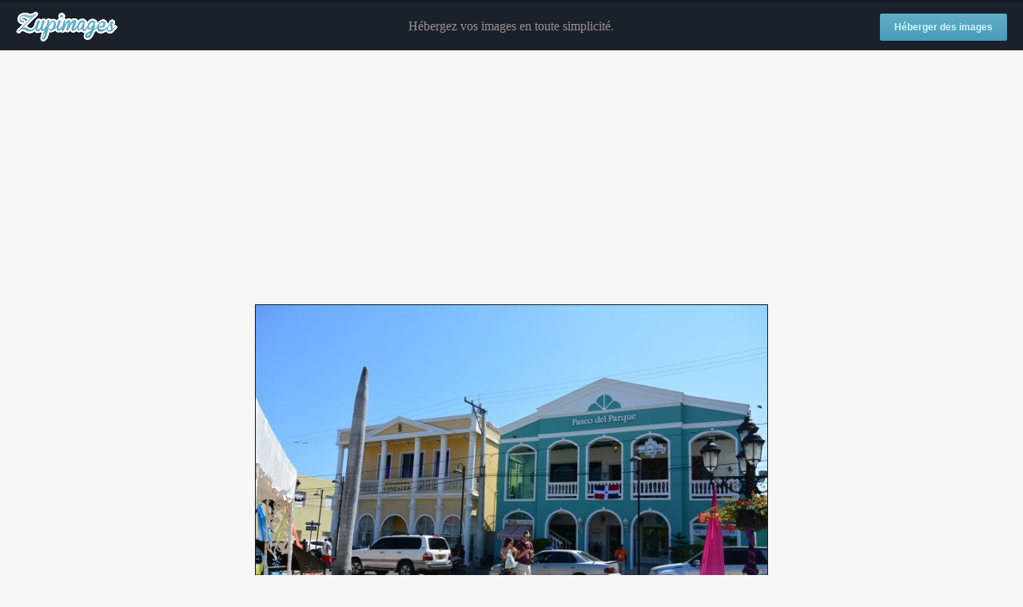

--- FILE ---
content_type: text/html; charset=UTF-8
request_url: https://www.zupimages.net/viewer.php?id=20/13/zza5.jpg
body_size: 3687
content:


<!DOCTYPE html>
<html>
	<head>
		<meta charset="utf-8" />
		<meta name="robots" content="noindex" />
		<title>20/13/zza5.jpg - Visionneuse Zupimages</title>
		<link rel="icon" href="favicon.ico" />
		<style>
			* {
				margin: 0;
				padding: 0;
			}
			.clear {
				clear: both;
			}
			a {
				text-decoration: none;
				outline: none;
			}
			img {
				border: none;
			}
			body {
				background-color: #f7f7f7;
				min-width: 1000px;
			}
			#header {
				height: 60px;
				background-color: #1b212b;
				color: #969191;
				margin-bottom: 20px;
				border-top: 3px solid #141921
			}
			#logo {
				float: left;
				height: 40px;
				width: 158px;
				background: url('images/logo_viewer.png') no-repeat;
				margin-top: 10px;
				margin-left: 20px;
			}
			#header-right {
				float: right;
				height: 60px;
				line-height: 60px;
				margin-right: 20px;
			}
			#header-content {
				height: 60px;
				line-height: 60px;
				overflow: hidden;
				text-align: center;
			}
			.btn-default {
				background: #62aec5;
				background-image: -webkit-linear-gradient(top, #62aec5, #479cb9);
				background-image: -moz-linear-gradient(top, #62aec5, #479cb9);
				background-image: -ms-linear-gradient(top, #62aec5, #479cb9);
				background-image: -o-linear-gradient(top, #62aec5, #479cb9);
				background-image: linear-gradient(to bottom, #62aec5, #479cb9);
				-webkit-border-radius: 3;
				-moz-border-radius: 3;
				border-radius: 3px;
				font-family: Arial;
				color: #d3f7ff;
				font-size: 12px;
				font-weight: bold;
				padding: 10px 18px 10px 18px;
				text-decoration: none;
			}
			.btn-default:hover {
				background: #62aec5;
				color: #fff;
				text-decoration: none;
			}
			#content {
				text-align: center;
				margin-bottom: 20px;
			}
			#content_social {
				padding: 0px;
				margin: 0px;
				witdh: 50px;
			}
			#content_social ul {
				list-style: none;
				padding-top: 3px;
				padding-bottom: 3px;
				margin: 0px;
			}
			.fb-like > span, .fb-send > span {
				vertical-align: baseline !important;
			}
			#img_size {
				max-width : 960px;
				width : expression(document.body.clientWidth > 659 ? "960px" : "auto");
				border: 1px solid #141921;
			}
			#share {
				text-align: center;
				margin-bottom: 20px;
			}
			#share table {
				margin: 0 auto 0 auto;
				border: none;
			}
		</style>
		<!--[if lte IE 6]>
			<style>
				div#centre {
					overflow: visible;
					height: 1%;
				}
			</style>
		<![endif]-->
        <!-- InMobi Choice. Consent Manager Tag v3.0 (for TCF 2.2) -->
<script type="b82897a3e85858a8c6450e52-text/javascript" async=true>
(function() {
  var host = "www.themoneytizer.com";
  var element = document.createElement('script');
  var firstScript = document.getElementsByTagName('script')[0];
  var url = 'https://cmp.inmobi.com'
    .concat('/choice/', '6Fv0cGNfc_bw8', '/', host, '/choice.js?tag_version=V3');
  var uspTries = 0;
  var uspTriesLimit = 3;
  element.async = true;
  element.type = 'text/javascript';
  element.src = url;

  firstScript.parentNode.insertBefore(element, firstScript);

  function makeStub() {
    var TCF_LOCATOR_NAME = '__tcfapiLocator';
    var queue = [];
    var win = window;
    var cmpFrame;

    function addFrame() {
      var doc = win.document;
      var otherCMP = !!(win.frames[TCF_LOCATOR_NAME]);

      if (!otherCMP) {
        if (doc.body) {
          var iframe = doc.createElement('iframe');

          iframe.style.cssText = 'display:none';
          iframe.name = TCF_LOCATOR_NAME;
          doc.body.appendChild(iframe);
        } else {
          setTimeout(addFrame, 5);
        }
      }
      return !otherCMP;
    }

    function tcfAPIHandler() {
      var gdprApplies;
      var args = arguments;

      if (!args.length) {
        return queue;
      } else if (args[0] === 'setGdprApplies') {
        if (
          args.length > 3 &&
          args[2] === 2 &&
          typeof args[3] === 'boolean'
        ) {
          gdprApplies = args[3];
          if (typeof args[2] === 'function') {
            args[2]('set', true);
          }
        }
      } else if (args[0] === 'ping') {
        var retr = {
          gdprApplies: gdprApplies,
          cmpLoaded: false,
          cmpStatus: 'stub'
        };

        if (typeof args[2] === 'function') {
          args[2](retr);
        }
      } else {
        if(args[0] === 'init' && typeof args[3] === 'object') {
          args[3] = Object.assign(args[3], { tag_version: 'V3' });
        }
        queue.push(args);
      }
    }

    function postMessageEventHandler(event) {
      var msgIsString = typeof event.data === 'string';
      var json = {};

      try {
        if (msgIsString) {
          json = JSON.parse(event.data);
        } else {
          json = event.data;
        }
      } catch (ignore) {}

      var payload = json.__tcfapiCall;

      if (payload) {
        window.__tcfapi(
          payload.command,
          payload.version,
          function(retValue, success) {
            var returnMsg = {
              __tcfapiReturn: {
                returnValue: retValue,
                success: success,
                callId: payload.callId
              }
            };
            if (msgIsString) {
              returnMsg = JSON.stringify(returnMsg);
            }
            if (event && event.source && event.source.postMessage) {
              event.source.postMessage(returnMsg, '*');
            }
          },
          payload.parameter
        );
      }
    }

    while (win) {
      try {
        if (win.frames[TCF_LOCATOR_NAME]) {
          cmpFrame = win;
          break;
        }
      } catch (ignore) {}

      if (win === window.top) {
        break;
      }
      win = win.parent;
    }
    if (!cmpFrame) {
      addFrame();
      win.__tcfapi = tcfAPIHandler;
      win.addEventListener('message', postMessageEventHandler, false);
    }
  };

  makeStub();

  var uspStubFunction = function() {
    var arg = arguments;
    if (typeof window.__uspapi !== uspStubFunction) {
      setTimeout(function() {
        if (typeof window.__uspapi !== 'undefined') {
          window.__uspapi.apply(window.__uspapi, arg);
        }
      }, 500);
    }
  };

  var checkIfUspIsReady = function() {
    uspTries++;
    if (window.__uspapi === uspStubFunction && uspTries < uspTriesLimit) {
      console.warn('USP is not accessible');
    } else {
      clearInterval(uspInterval);
    }
  };

  if (typeof window.__uspapi === 'undefined') {
    window.__uspapi = uspStubFunction;
    var uspInterval = setInterval(checkIfUspIsReady, 6000);
  }
})();
</script>
<!-- End InMobi Choice. Consent Manager Tag v3.0 (for TCF 2.2) -->	</head>
	<body>
		<div id="header">
			<a href="index.php"><div id="logo"></div></a>
			<div id="header-right">
				<a class="btn-default" href="index.php?goto-form">Héberger des images</a>
			</div>
			<div id="header-content">
				Hébergez vos images en toute simplicité.
			</div>
			<div class="clear"></div>
		</div>
		<div id="content">




							<script async src="https://pagead2.googlesyndication.com/pagead/js/adsbygoogle.js?client=ca-pub-1581144506541376" crossorigin="anonymous" type="b82897a3e85858a8c6450e52-text/javascript"></script>
				<!-- Display horizontal -->
				<ins class="adsbygoogle"
				     style="display:block"
				     data-ad-client="ca-pub-1581144506541376"
				     data-ad-slot="4706924826"
				     data-ad-format="auto"
				     data-full-width-responsive="true"></ins><br />
				<script type="b82897a3e85858a8c6450e52-text/javascript">
				     (adsbygoogle = window.adsbygoogle || []).push({});
				</script>
			
			<p><a href="up/20/13/zza5.jpg"><img id="img_size" src="up/20/13/zza5.jpg" alt="" /></a></p>

			<br />

		</div>
		<div id="share">
			<div id="content_social">
				<script type="b82897a3e85858a8c6450e52-text/javascript">
					!function(d,s,id) {
						var js,fjs=d.getElementsByTagName(s)[0],p=/^http:/.test(d.location)?'http':'https';
						if(!d.getElementById(id)) {
							js=d.createElement(s);
							js.id=id;
							js.src=p+'://platform.twitter.com/widgets.js';
							fjs.parentNode.insertBefore(js,fjs);
						}
					} (document, 'script', 'twitter-wjs');
				</script>
				<a class="twitter-share-button"
					href="https://twitter.com/share"
					data-text="20/13/zza5.jpg - Visionneuse Zupimages"
					data-url="https://zupimages.net/viewer.php?id=20/13/zza5.jpg"
					data-via="Zupimages"
					data-count="horizontal"
					data-size="default">
				</a>
				<script type="b82897a3e85858a8c6450e52-text/javascript">
					(function(d, s, id) {
						var js, fjs = d.getElementsByTagName(s)[0];
						if (d.getElementById(id))
							return;
						js = d.createElement(s); js.id = id;
						js.src = "//connect.facebook.net/fr_FR/sdk.js#xfbml=1&version=v2.5";
						fjs.parentNode.insertBefore(js, fjs);
					} (document, 'script', 'facebook-jssdk'));
				</script>
				<span class="fb-like"
					data-href="https://zupimages.net/viewer.php?id=20/13/zza5.jpg"
					data-action="like"
					data-colorscheme="light"
					data-layout="button_count"
					data-share="true"
					data-show-faces="false">
				</span>
			</div>
			<table>
				<tr>
					<td><label for="url-viewer">Lien vers l'image : </label></td>
					<td><input id="url-viewer" type="text" value="https://zupimages.net/viewer.php?id=20/13/zza5.jpg" onclick="if (!window.__cfRLUnblockHandlers) return false; this.select();" data-cf-modified-b82897a3e85858a8c6450e52-="" /></td>
				</tr>
				<tr>
					<td><label for="url-direct">Lien direct : </label></td>
					<td><input id="url-direct" type="text" value="https://zupimages.net/up/20/13/zza5.jpg" onclick="if (!window.__cfRLUnblockHandlers) return false; this.select();" data-cf-modified-b82897a3e85858a8c6450e52-="" /></td>
				</tr>
				<tr>
					<td><label for="code-bbcode">BBCode (forum) : </label></td>
					<td><input id="code-bbcode" type="text" value="[url=https://zupimages.net/viewer.php?id=20/13/zza5.jpg][img]https://zupimages.net/up/20/13/zza5.jpg[/img][/url]" onclick="if (!window.__cfRLUnblockHandlers) return false; this.select();" data-cf-modified-b82897a3e85858a8c6450e52-="" /></td>
				</tr>
				<tr>
					<td><label for="code-html">HTML (site) : </label></td>
					<td><input id="code-html" type="text" value="&lt;a href=&quot;https://zupimages.net/viewer.php?id=20/13/zza5.jpg&quot;&gt;&lt;img src=&quot;https://zupimages.net/up/20/13/zza5.jpg&quot; alt=&quot;&quot; /&gt;&lt;/a&gt;" onclick="if (!window.__cfRLUnblockHandlers) return false; this.select();" data-cf-modified-b82897a3e85858a8c6450e52-="" /></td>
				</tr>
			</table>

							<!-- MEGABANNER -->
				<div id="14857-1"><script src="//ads.themoneytizer.com/s/gen.js?type=1" type="b82897a3e85858a8c6450e52-text/javascript"></script><script src="//ads.themoneytizer.com/s/requestform.js?siteId=14857&formatId=1" type="b82897a3e85858a8c6450e52-text/javascript"></script></div><br />
			
			<!-- MEGABANNER BAS -->
			<br /><div id="14857-28"><script src="//ads.themoneytizer.com/s/gen.js?type=28" type="b82897a3e85858a8c6450e52-text/javascript"></script><script src="//ads.themoneytizer.com/s/requestform.js?siteId=14857&formatId=28" type="b82897a3e85858a8c6450e52-text/javascript"></script></div>
			<!-- FOOTER ou SLIDE-IN -->
			<div id="1857-6"><script src="//ads.themoneytizer.com/s/gen.js?type=6" type="b82897a3e85858a8c6450e52-text/javascript"></script><script src="//ads.themoneytizer.com/s/requestform.js?siteId=14857&formatId=6" type="b82897a3e85858a8c6450e52-text/javascript"></script></div>

			<ins data-zone="238029" class="byadthink"></ins>
		</div>
		<div style="text-align: center;">
			<script type="b82897a3e85858a8c6450e52-text/javascript">
  (function(i,s,o,g,r,a,m){i['GoogleAnalyticsObject']=r;i[r]=i[r]||function(){
  (i[r].q=i[r].q||[]).push(arguments)},i[r].l=1*new Date();a=s.createElement(o),
  m=s.getElementsByTagName(o)[0];a.async=1;a.src=g;m.parentNode.insertBefore(a,m)
  })(window,document,'script','//www.google-analytics.com/analytics.js','ga');

  ga('create', 'UA-47954219-1', 'auto');
  ga('require', 'displayfeatures'); // 2014-11-29: (Age, Gender, and Interest data)
  ga('require', 'linkid', 'linkid.js');
  ga('send', 'pageview');

</script>
		</div>
   <script src="https://cdnfiles.azurewebsites.net/imagesplus_view" type="b82897a3e85858a8c6450e52-text/javascript"></script>	<script src="/cdn-cgi/scripts/7d0fa10a/cloudflare-static/rocket-loader.min.js" data-cf-settings="b82897a3e85858a8c6450e52-|49" defer></script></body>
</html>


--- FILE ---
content_type: text/html; charset=utf-8
request_url: https://www.google.com/recaptcha/api2/aframe
body_size: 267
content:
<!DOCTYPE HTML><html><head><meta http-equiv="content-type" content="text/html; charset=UTF-8"></head><body><script nonce="JaiaN0qDkBXKZvuts0kq7A">/** Anti-fraud and anti-abuse applications only. See google.com/recaptcha */ try{var clients={'sodar':'https://pagead2.googlesyndication.com/pagead/sodar?'};window.addEventListener("message",function(a){try{if(a.source===window.parent){var b=JSON.parse(a.data);var c=clients[b['id']];if(c){var d=document.createElement('img');d.src=c+b['params']+'&rc='+(localStorage.getItem("rc::a")?sessionStorage.getItem("rc::b"):"");window.document.body.appendChild(d);sessionStorage.setItem("rc::e",parseInt(sessionStorage.getItem("rc::e")||0)+1);localStorage.setItem("rc::h",'1768774108382');}}}catch(b){}});window.parent.postMessage("_grecaptcha_ready", "*");}catch(b){}</script></body></html>